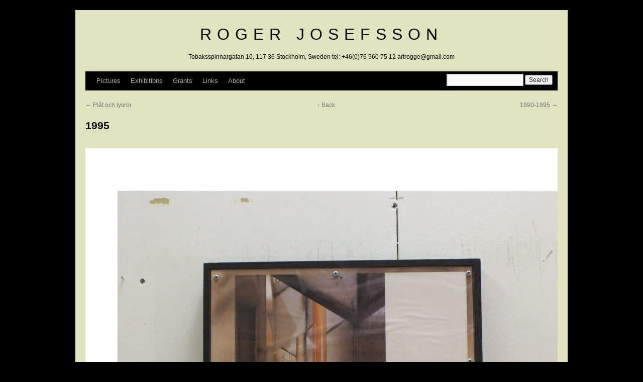

--- FILE ---
content_type: text/html; charset=UTF-8
request_url: https://rogerjosefsson.se/picture/1995-3/
body_size: 4409
content:
<!DOCTYPE html>
<html lang="en-US">

<head>
<meta charset="UTF-8" />
<title>1995 | Roger Josefsson</title>
<link rel="profile" href="https://gmpg.org/xfn/11" />
<link rel="stylesheet" type="text/css" media="all"
      href="https://rogerjosefsson.se/wp-content/themes/rogerjosefsson/style.css" />
<link rel="pingback" href="https://rogerjosefsson.se/xmlrpc.php" />

<meta name='robots' content='max-image-preview:large' />
<link rel='dns-prefetch' href='//s.w.org' />
<link rel="alternate" type="application/rss+xml" title="Roger Josefsson &raquo; Feed" href="https://rogerjosefsson.se/feed/" />
<link rel="alternate" type="application/rss+xml" title="Roger Josefsson &raquo; Comments Feed" href="https://rogerjosefsson.se/comments/feed/" />
<link rel="alternate" type="application/rss+xml" title="Roger Josefsson &raquo; 1995 Comments Feed" href="https://rogerjosefsson.se/picture/1995-3/feed/" />
		<script type="text/javascript">
			window._wpemojiSettings = {"baseUrl":"https:\/\/s.w.org\/images\/core\/emoji\/13.1.0\/72x72\/","ext":".png","svgUrl":"https:\/\/s.w.org\/images\/core\/emoji\/13.1.0\/svg\/","svgExt":".svg","source":{"concatemoji":"https:\/\/rogerjosefsson.se\/wp-includes\/js\/wp-emoji-release.min.js?ver=5.8.12"}};
			!function(e,a,t){var n,r,o,i=a.createElement("canvas"),p=i.getContext&&i.getContext("2d");function s(e,t){var a=String.fromCharCode;p.clearRect(0,0,i.width,i.height),p.fillText(a.apply(this,e),0,0);e=i.toDataURL();return p.clearRect(0,0,i.width,i.height),p.fillText(a.apply(this,t),0,0),e===i.toDataURL()}function c(e){var t=a.createElement("script");t.src=e,t.defer=t.type="text/javascript",a.getElementsByTagName("head")[0].appendChild(t)}for(o=Array("flag","emoji"),t.supports={everything:!0,everythingExceptFlag:!0},r=0;r<o.length;r++)t.supports[o[r]]=function(e){if(!p||!p.fillText)return!1;switch(p.textBaseline="top",p.font="600 32px Arial",e){case"flag":return s([127987,65039,8205,9895,65039],[127987,65039,8203,9895,65039])?!1:!s([55356,56826,55356,56819],[55356,56826,8203,55356,56819])&&!s([55356,57332,56128,56423,56128,56418,56128,56421,56128,56430,56128,56423,56128,56447],[55356,57332,8203,56128,56423,8203,56128,56418,8203,56128,56421,8203,56128,56430,8203,56128,56423,8203,56128,56447]);case"emoji":return!s([10084,65039,8205,55357,56613],[10084,65039,8203,55357,56613])}return!1}(o[r]),t.supports.everything=t.supports.everything&&t.supports[o[r]],"flag"!==o[r]&&(t.supports.everythingExceptFlag=t.supports.everythingExceptFlag&&t.supports[o[r]]);t.supports.everythingExceptFlag=t.supports.everythingExceptFlag&&!t.supports.flag,t.DOMReady=!1,t.readyCallback=function(){t.DOMReady=!0},t.supports.everything||(n=function(){t.readyCallback()},a.addEventListener?(a.addEventListener("DOMContentLoaded",n,!1),e.addEventListener("load",n,!1)):(e.attachEvent("onload",n),a.attachEvent("onreadystatechange",function(){"complete"===a.readyState&&t.readyCallback()})),(n=t.source||{}).concatemoji?c(n.concatemoji):n.wpemoji&&n.twemoji&&(c(n.twemoji),c(n.wpemoji)))}(window,document,window._wpemojiSettings);
		</script>
		<style type="text/css">
img.wp-smiley,
img.emoji {
	display: inline !important;
	border: none !important;
	box-shadow: none !important;
	height: 1em !important;
	width: 1em !important;
	margin: 0 .07em !important;
	vertical-align: -0.1em !important;
	background: none !important;
	padding: 0 !important;
}
</style>
	<link rel='stylesheet' id='wp-block-library-css'  href='https://rogerjosefsson.se/wp-includes/css/dist/block-library/style.min.css?ver=5.8.12' type='text/css' media='all' />
<style id='wp-block-library-theme-inline-css' type='text/css'>
#start-resizable-editor-section{display:none}.wp-block-audio figcaption{color:#555;font-size:13px;text-align:center}.is-dark-theme .wp-block-audio figcaption{color:hsla(0,0%,100%,.65)}.wp-block-code{font-family:Menlo,Consolas,monaco,monospace;color:#1e1e1e;padding:.8em 1em;border:1px solid #ddd;border-radius:4px}.wp-block-embed figcaption{color:#555;font-size:13px;text-align:center}.is-dark-theme .wp-block-embed figcaption{color:hsla(0,0%,100%,.65)}.blocks-gallery-caption{color:#555;font-size:13px;text-align:center}.is-dark-theme .blocks-gallery-caption{color:hsla(0,0%,100%,.65)}.wp-block-image figcaption{color:#555;font-size:13px;text-align:center}.is-dark-theme .wp-block-image figcaption{color:hsla(0,0%,100%,.65)}.wp-block-pullquote{border-top:4px solid;border-bottom:4px solid;margin-bottom:1.75em;color:currentColor}.wp-block-pullquote__citation,.wp-block-pullquote cite,.wp-block-pullquote footer{color:currentColor;text-transform:uppercase;font-size:.8125em;font-style:normal}.wp-block-quote{border-left:.25em solid;margin:0 0 1.75em;padding-left:1em}.wp-block-quote cite,.wp-block-quote footer{color:currentColor;font-size:.8125em;position:relative;font-style:normal}.wp-block-quote.has-text-align-right{border-left:none;border-right:.25em solid;padding-left:0;padding-right:1em}.wp-block-quote.has-text-align-center{border:none;padding-left:0}.wp-block-quote.is-large,.wp-block-quote.is-style-large{border:none}.wp-block-search .wp-block-search__label{font-weight:700}.wp-block-group.has-background{padding:1.25em 2.375em;margin-top:0;margin-bottom:0}.wp-block-separator{border:none;border-bottom:2px solid;margin-left:auto;margin-right:auto;opacity:.4}.wp-block-separator:not(.is-style-wide):not(.is-style-dots){width:100px}.wp-block-separator.has-background:not(.is-style-dots){border-bottom:none;height:1px}.wp-block-separator.has-background:not(.is-style-wide):not(.is-style-dots){height:2px}.wp-block-table thead{border-bottom:3px solid}.wp-block-table tfoot{border-top:3px solid}.wp-block-table td,.wp-block-table th{padding:.5em;border:1px solid;word-break:normal}.wp-block-table figcaption{color:#555;font-size:13px;text-align:center}.is-dark-theme .wp-block-table figcaption{color:hsla(0,0%,100%,.65)}.wp-block-video figcaption{color:#555;font-size:13px;text-align:center}.is-dark-theme .wp-block-video figcaption{color:hsla(0,0%,100%,.65)}.wp-block-template-part.has-background{padding:1.25em 2.375em;margin-top:0;margin-bottom:0}#end-resizable-editor-section{display:none}
</style>
<link rel='stylesheet' id='twentyten-block-style-css'  href='https://rogerjosefsson.se/wp-content/themes/twentyten/blocks.css?ver=20181218' type='text/css' media='all' />
<link rel="https://api.w.org/" href="https://rogerjosefsson.se/wp-json/" /><link rel="EditURI" type="application/rsd+xml" title="RSD" href="https://rogerjosefsson.se/xmlrpc.php?rsd" />
<link rel="wlwmanifest" type="application/wlwmanifest+xml" href="https://rogerjosefsson.se/wp-includes/wlwmanifest.xml" /> 
<meta name="generator" content="WordPress 5.8.12" />
<link rel="canonical" href="https://rogerjosefsson.se/picture/1995-3/" />
<link rel='shortlink' href='https://rogerjosefsson.se/?p=46036' />
<link rel="alternate" type="application/json+oembed" href="https://rogerjosefsson.se/wp-json/oembed/1.0/embed?url=https%3A%2F%2Frogerjosefsson.se%2Fpicture%2F1995-3%2F" />
<link rel="alternate" type="text/xml+oembed" href="https://rogerjosefsson.se/wp-json/oembed/1.0/embed?url=https%3A%2F%2Frogerjosefsson.se%2Fpicture%2F1995-3%2F&#038;format=xml" />
</head>

<body data-rsssl=1 class="picture-template-default single single-picture postid-46036">

<div id="wrapper" class="hfeed">
  <div id="floater"></div>
  <div id="site-content">
    <div id="header">
      <div id="masthead">
	<div id="branding" role="banner">
	  	  <div id="site-title">
	  <span>
	    <a href="https://rogerjosefsson.se/" title="Roger Josefsson" rel="home">Roger Josefsson</a>
	  </span>
	  </div>
	  <div>
	    Tobaksspinnargatan 10, 117 36 Stockholm, Sweden
	    tel: +46(0)76 560 75 12
      <a href="mailto:artrogge@gmail.com">artrogge@gmail.com</a>
	  </div>
	</div><!-- #branding -->
	
	<div id="access" role="navigation">
	  	  <div class="skip-link screen-reader-text">
	    <a href="#content" title="Skip to content">Skip to content</a>
	  </div>
	  	  <div class="menu-header"><ul id="menu-main-menu" class="menu"><li id="menu-item-755" class="menu-item menu-item-type-post_type menu-item-object-page menu-item-home menu-item-755"><a href="https://rogerjosefsson.se/">Pictures</a></li>
<li id="menu-item-758" class="menu-item menu-item-type-post_type menu-item-object-page menu-item-758"><a href="https://rogerjosefsson.se/exhibitions/">Exhibitions</a></li>
<li id="menu-item-759" class="menu-item menu-item-type-post_type menu-item-object-page menu-item-759"><a href="https://rogerjosefsson.se/grants/">Grants</a></li>
<li id="menu-item-760" class="menu-item menu-item-type-post_type menu-item-object-page menu-item-760"><a href="https://rogerjosefsson.se/links/">Links</a></li>
<li id="menu-item-756" class="menu-item menu-item-type-post_type menu-item-object-page menu-item-756"><a href="https://rogerjosefsson.se/about/">About</a></li>
</ul></div>	  <div id="headersearch">
	    <form role="search" method="get" id="searchform" class="searchform" action="https://rogerjosefsson.se/">
				<div>
					<label class="screen-reader-text" for="s">Search for:</label>
					<input type="text" value="" name="s" id="s" />
					<input type="submit" id="searchsubmit" value="Search" />
				</div>
			</form>	  </div>
	</div><!-- #access -->
	
      </div><!-- #masthead -->
    </div><!-- #header -->
    
    <span id="top"></span>
    
    <div id="main">
      
<div id="container">
  <div id="content" role="main">
            <div id="nav-above" class="navigation">
            <div class="nav-previous">
        <a href="https://rogerjosefsson.se/picture/1995-2/"
       title="Go to the previous picture"
       rel="prev">&larr; Plåt och lysrör</a>
    </div>
  <a href="/pictures#year-1995"
     title="Go back to the picture gallery">&uarr; Back</a>
  <div class="nav-next">
        <a href="https://rogerjosefsson.se/picture/1990-1995/"
       title="Go to the next picture"
       rel="next">1990-1995 &rarr;</a>
    </div>
        </div><!-- #nav-above -->

        <div id="post-46036" class="post-46036 picture type-picture status-publish hentry">
          <h1 class="entry-title">1995</h1>

          <div class="entry-content">
                        <img src="https://rogerjosefsson.se/wp-content/uploads/2021/11/1995-1024x842.jpg" alt="1"/>
            
            <h3 class="made-in">
              Made in
              1995            </h3>
                                  </div><!-- .entry-content -->

          <div class="entry-utility">
            Bookmark the <a href="https://rogerjosefsson.se/picture/1995-3/" title="Permalink to 1995" rel="bookmark">permalink</a>.                      </div><!-- .entry-utility -->
        </div><!-- #post-46036 -->

        <div id="nav-below" class="navigation">
            <div class="nav-previous">
        <a href="https://rogerjosefsson.se/picture/1995-2/"
       title="Go to the previous picture"
       rel="prev">&larr; Plåt och lysrör</a>
    </div>
  <a href="/pictures#year-1995"
     title="Go back to the picture gallery">&uarr; Back</a>
  <div class="nav-next">
        <a href="https://rogerjosefsson.se/picture/1990-1995/"
       title="Go to the next picture"
       rel="next">1990-1995 &rarr;</a>
    </div>
        </div><!-- #nav-below -->
        
        
			<div id="comments">



	<div id="respond" class="comment-respond">
		<h3 id="reply-title" class="comment-reply-title">Leave a Reply <small><a rel="nofollow" id="cancel-comment-reply-link" href="/picture/1995-3/#respond" style="display:none;">Cancel reply</a></small></h3><form action="https://rogerjosefsson.se/wp-comments-post.php" method="post" id="commentform" class="comment-form"><p class="comment-notes"><span id="email-notes">Your email address will not be published.</span> Required fields are marked <span class="required">*</span></p><p class="comment-form-comment"><label for="comment">Comment</label> <textarea id="comment" name="comment" cols="45" rows="8" maxlength="65525" required="required"></textarea></p><p class="comment-form-author"><label for="author">Name <span class="required">*</span></label> <input id="author" name="author" type="text" value="" size="30" maxlength="245" required='required' /></p>
<p class="comment-form-email"><label for="email">Email <span class="required">*</span></label> <input id="email" name="email" type="text" value="" size="30" maxlength="100" aria-describedby="email-notes" required='required' /></p>
<p class="comment-form-url"><label for="url">Website</label> <input id="url" name="url" type="text" value="" size="30" maxlength="200" /></p>
<p class="comment-form-cookies-consent"><input id="wp-comment-cookies-consent" name="wp-comment-cookies-consent" type="checkbox" value="yes" /> <label for="wp-comment-cookies-consent">Save my name, email, and website in this browser for the next time I comment.</label></p>
<p class="form-submit"><input name="submit" type="submit" id="submit" class="submit" value="Post Comment" /> <input type='hidden' name='comment_post_ID' value='46036' id='comment_post_ID' />
<input type='hidden' name='comment_parent' id='comment_parent' value='0' />
</p><p style="display: none;"><input type="hidden" id="akismet_comment_nonce" name="akismet_comment_nonce" value="3db409c17c" /></p><p style="display: none !important;"><label>&#916;<textarea name="ak_hp_textarea" cols="45" rows="8" maxlength="100"></textarea></label><input type="hidden" id="ak_js" name="ak_js" value="25"/><script>document.getElementById( "ak_js" ).setAttribute( "value", ( new Date() ).getTime() );</script></p></form>	</div><!-- #respond -->
	
</div><!-- #comments -->
        </div><!-- #content -->
</div><!-- #container -->


      </div><!-- #main -->
      
      <div id="footer" role="contentinfo">
        <div id="colophon">
          
          <div id="site-info">
	    All content by <a
	    href="https://rogerjosefsson.se">Roger Josefsson</a>,
	    &copy; 2026<br /> Code and design by <a
	    href="http://lehoism.net/">Leo Horovitz</a>, &copy;
	    2026	  </div><!-- #site-info -->
          
          <div id="site-generator">
                        <a href="http://wordpress.org/"
            title="Semantic Personal Publishing
            Platform" rel="generator">Proudly powered by WordPress.</a>
          </div><!-- #site-generator -->
        </div><!-- #colophon -->
      </div><!-- #footer -->
    </div><!-- #site-content -->
  </div><!-- #wrapper -->
  
  <script type='text/javascript' src='https://rogerjosefsson.se/wp-includes/js/comment-reply.min.js?ver=5.8.12' id='comment-reply-js'></script>
<script type='text/javascript' src='https://rogerjosefsson.se/wp-includes/js/wp-embed.min.js?ver=5.8.12' id='wp-embed-js'></script>
</body>

</html>


--- FILE ---
content_type: text/css
request_url: https://rogerjosefsson.se/wp-content/themes/rogerjosefsson/style.css
body_size: 993
content:
/*
Theme Name:  Roger Josefsson
Theme URI:   http://rogerjosefsson.se
Description: The theme designed for Roger Josefsson's personal website. It is a child theme of the WordPress standard theme TwentyTen.
Author:      Leo Horovitz
Template:    twentyten
Version:     1.0
Tags:        black, two-columns, fixed-width, custom-header, custom-background, threaded-comments, sticky-post, translation-ready, microformats, rtl-language-support, editor-style, custom-menu
*/

@import url("../twentyten/style.css");

a:link {
  text-decoration: none;
  color: black;
}
a:active,
a:hover,
a:visited {
  text-decoration: underline;
  color: #444;
}

* {
  font-family: Verdana, Arial, "Helvetica Neue", Helvetica, "Nimbus Sans L",
    sans-serif;
}

body {
  color: black;
  background: black;
  text-align: justify;
}

h1,
h2,
h3,
h4 {
  text-align: left;
}

.made-in {
  text-align: right;
}

#wrapper {
  background: #e1e2c1;
}

#content {
  margin: 0;
}

#header {
  padding: 0;
}

#site-title {
  padding-top: 30px;
}

#site-title,
#site-title a {
  letter-spacing: 11px;
  text-transform: uppercase;
  font-weight: normal;
}

#header,
#site-title {
  width: auto;
  float: none;
  font-family: Verdana, Arial, "Helvetica Neue", Helvetica, "Nimbus Sans L",
    sans-serif;
  text-align: center;
}
#site-title {
  font-size: 32px;
}

#access {
  margin-top: 20px;
}

#headersearch {
  padding-top: 5px;
  padding-right: 10px;
  float: right;
}

#main {
  width: 500px;
  margin-left: auto;
  margin-right: auto;
  padding-top: 20px;
}

body.single #main {
  width: auto;
}

html {
  height: 100%;
}

body.home #main {
  width: 700px;
}

div.back-to-top {
  clear: both;
}

#content .entry-title {
  margin-bottom: 20px;
}

ul.nav,
ul.posts,
ul#link-list {
  list-style: none;
}

.page-title {
  font-size: 28px;
  text-align: center;
}

#years-nav {
  margin: 0;
}

#years-nav li {
  display: inline;
  margin-right: 40px;
}

#content h2.year {
  margin: 20px 0;
  font-size: 14pt;
  text-align: center;
  background-color: #333;
  color: white;
}

ul.posts {
  display: flex;
  flex-wrap: wrap;
}

li.picture {
  margin: 30px;
  width: 250px;
  min-height: 360px;
}

li.picture .picture-info h3 {
  font-size: 12pt;
}

li.picture .picture-info .edit-link,
li.picture .picture-info .comments-link {
  font-size: 10pt;
}

div.navigation {
  text-align: center;
}
.nav-previous {
  width: auto;
  text-align: left;
}
.nav-next {
  width: auto;
  text-align: right;
}

#colophon,
#colophon a,
#site-info,
#site-info a {
  font-family: Georgia, "Bitstream Charter", serif;
  font-size: 12px;
  font-style: italic;
}

#colophon a:active,
#colophon a:hover {
  text-decoration: underline;
}

#colophon a {
  color: black;
}
